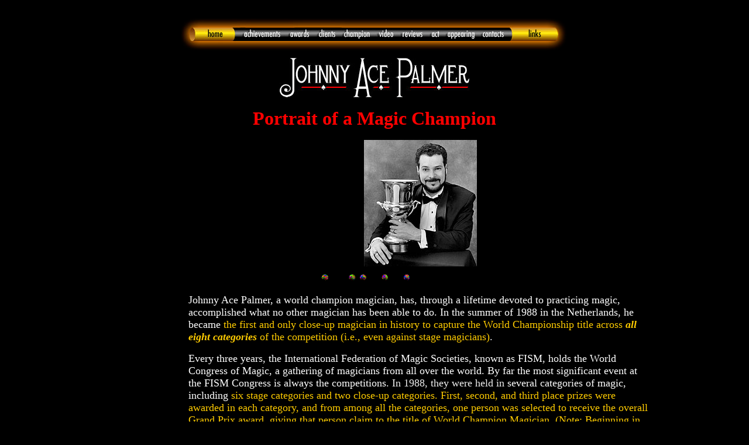

--- FILE ---
content_type: text/html
request_url: https://johnnyacepalmer.com/pages/portraitoac.html
body_size: 3309
content:
<html>

	<head>
		<meta http-equiv="content-type" content="text/html;charset=iso-8859-1">
		<meta name="generator" content="Adobe GoLive 4">
		<title>Magician Johnny Ace Palmer and His Magic: Portrait of a Magic Champion</title>
	</head>

	<body bgcolor="black" text="white" link="#cc0000" alink="red" vlink="white">
    <script type="text/javascript">

  var _gaq = _gaq || [];
  _gaq.push(['_setAccount', 'UA-6769249-2']);
  _gaq.push(['_trackPageview']);

  (function() {
    var ga = document.createElement('script'); ga.type = 'text/javascript'; ga.async = true;
    ga.src = ('https:' == document.location.protocol ? 'https://ssl' : 'http://www') + '.google-analytics.com/ga.js';
    var s = document.getElementsByTagName('script')[0]; s.parentNode.insertBefore(ga, s);
  })();

</script>

		<center>
			<table width="950" border="0" cellspacing="0" cellpadding="0">
				<tr>
					<td colspan="3">
						<div align="center">
							<br>
				  <img src="../media/wand_navbar.jpg" alt="" height="64" width="662" usemap="#wand_navbarc2bdf976" border="0"><map name="wand_navbarc2bdf976"><area shape="rect" coords="565,20,644,44" href="links.html" alt=""><area shape="rect" coords="509,21,564,44" href="contact_info.html" alt=""><area shape="rect" coords="449,20,508,44" href="now_appearing.html" alt=""><area shape="rect" coords="420,21,448,44" href="his_act.html" alt=""><area shape="rect" coords="371,20,419,44" href="reviews.html" alt=""><area shape="rect" coords="331,21,370,44" href="video.html" alt=""><area shape="rect" coords="271,21,330,44" href="portraitoac.html" alt=""><area shape="rect" coords="227,20,270,44" href="clients.html" alt=""><area shape="rect" coords="178,20,226,44" href="awards.html" alt=""><area shape="rect" coords="92,20,177,44" href="career_achvmts.html" alt=""><area shape="rect" coords="10,20,91,44" href="http://www.johnnyacepalmer.com/index.html" alt=""></map></div>					</td>
				</tr>
				<tr height="9">
					<td height="9"></td>
					<td height="9"></td>
					<td height="9"></td>
				</tr>
				<tr>
					<td colspan="3">
						<div align="center">
					<img height="67" width="324" src="../media/jap_font.jpg" border="0" alt="Johnny Ace Palmer logo"></div></td>
				</tr>
				<tr height="18">
					<td height="18"></td>
					<td height="18"></td>
					<td height="18"></td>
				</tr>
				<tr>
					<td colspan="3">
						<div align="center">
				  <font size="6" color="red"><b>Portrait of a Magic Champion</b></font></div></td>
				</tr>
				<tr height="18">
					<td height="18"></td>
					<td height="18"></td>
					<td height="18"></td>
				</tr>
				<tr>
					<td></td>
					<td>
						<div align="center">
							<img src="../media/bio/awards/Johnny%20and%20FISM%20trophy.jpg" alt="photo of Johnny Ace Palmer and FISM Grand Prix trophy" height="216" width="193" border="0"></div>					</td>
					<td></td>
				</tr>
				<tr height="9">
					<td height="9"></td>
					<td height="9"></td>
					<td height="9"></td>
				</tr>
				<tr>
					<td></td>
					<td>
						<div align="center">
							<img src="../media/ball_divider.gif" alt="3D balls animation" height="20" width="400" border="0"></div>					</td>
					<td></td>
				</tr>
				<tr height="18">
					<td height="18"></td>
					<td height="18"></td>
					<td height="18"></td>
				</tr>
				<tr>
					<td>
						<div align="center">							</div>					</td>
					<td width="793">
						<div align="left">
							<font color="white" size="4" face="Times New Roman, Times, serif">Johnny Ace Palmer, a world champion magician, has, through a lifetime devoted to practicing magic, accomplished what no other magician has been able to do. In the summer of 1988 in the Netherlands, he became </font><font color="#ffcc00" size="4" face="Times New Roman, Times, serif">the first and only close-up magician in history to capture the World Championship title across <i><b>all</b></i> <strong><em>eight categories</em></strong> of the competition (i.e., even against  stage magicians)</font><font color="white" size="4" face="Times New Roman, Times, serif">.<br>
							</font>
	    <p><font color="white" size="4" face="Times New Roman, Times, serif">Every three years, the International Federation of Magic Societies, known as FISM, holds the World Congress of Magic, a gathering of magicians from all over the world. By far the most significant event at the FISM Congress is always the competitions. </font><font color="#eeeeee" size="4" face="Times New Roman, Times, serif">In 1988, they were held in</font><font color="white" size="4" face="Times New Roman, Times, serif"> several categories of magic, including</font><font color="#ffcc00" size="4" face="Times New Roman, Times, serif"> six stage categories and two close-up categories. First, second, and third place prizes were awarded in each category, and from among all the categories, one person was selected to receive the overall Grand Prix award, giving that person claim to the title of World Champion Magician. (Note: Beginning in 2003, <i><b>separate</b></i> Grand Prix awards were created for the close-up and stage divisions, so that Johnny's comprehensive win is unmatched and no longer possible.)</font><font color="white" size="4" face="Times New Roman, Times, serif"><br>
								</font></p>
							<p><font color="white" size="4" face="Times New Roman, Times, serif">Until recently, the winner of the Grand Prix had always been chosen from one of the stage categories, and since the focus of the FISM competition is generally oriented more towards the stage, it was always assumed that there would never be a Grand Prix winner from the close-up category. So it was that Johnny Ace Palmer, a young close-up magician from Warren, Ohio, by combining his winningly warm and appealing personality with a mastery of sleight of hand skills, and by bringing the theatrical elements of the stage up close, turned the magic world upside down in the Hague, Holland, by becoming the only close-up magician in history (and, incidentally, </font><font color="#ffcc00" size="4" face="Times New Roman, Times, serif">only the second American) to capture the title of &quot;World Champion Magician.&quot;</font><font color="white" size="4" face="Times New Roman, Times, serif"><br>
								</font></p>
							<p><font color="white" size="4" face="Times New Roman, Times, serif">Johnny's quest to be the best has been a lifelong endeavor, beginning with his first interest in magic at the age of four. He spent many years honing and developing his act and his world class abilities, winning a long list of performing awards, both nationally and internationally, along the way.<br>
								</font></p>
							<p><font color="white" size="4" face="Times New Roman, Times, serif">In preparation for the World Championship competition in 1988, Johnny spent several hours each day rehearsing and perfecting his already near flawless act. The time limit for the competition was ten minutes, and to go over meant instant disqualification. Because of that, most competitors plan their acts far short of the ten minute limit. Johnny, on the other hand, felt that in order to demonstrate as perfect a performance as possible, his act must be as close as humanly possible to the time limit without exceeding it. He honed his act until it was consistently within five seconds of nine minutes and fifty seconds. Even allowing for and learning to carefully control audience response, </font><font color="#ffcc00" size="4" face="Times New Roman, Times, serif">Johnny's act became incredibly tight, without a single second of wasted time</font><font color="white" size="4" face="Times New Roman, Times, serif">.<br>
								</font></p>
							<p><font color="white" size="4" face="Times New Roman, Times, serif">When he finally arrived at the World Congress in the Hague, Johnny discovered that because of a mix up in registrations, his performance spot in the competition was the next to last act in the close-up contest, normally a rather weak spot, since the audience tends to be rather sluggish after having sat through so many acts. He decided to make the best of it, however, and make every effort to turn it to his advantage. His confidence told him he could not lose, and </font><font color="#ffcc00" size="4" face="Times New Roman, Times, serif">word began to spread that Johnny was the contender to watch for</font><font color="white" size="4" face="Times New Roman, Times, serif">.<br>
								</font></p>
							<p><font color="white" size="4" face="Times New Roman, Times, serif">Even tightly packed, the room in which the close-up competition was held allowed less than two hundred people, so crowds also surrounded the TV monitors that were spread throughout the convention center. From the moment he was introduced and took his place behind the close-up table, Johnny was in complete control. His personality was on, his energy was high, his timing perfect, and his technique flawless. The performance was, even for Johnny. whose act is always incredibly appealing, without a doubt one of the best of his career. When he finished, the applause was deafening. </font><font color="#ffcc00" size="4" face="Times New Roman, Times, serif">He received an instant standing ovation.</font><font color="white" size="4" face="Times New Roman, Times, serif"> The audience began stomping their feet on the bleachers. The tumult continued for so long that the judges, who were seated in the first row, finally turned around and stared at the audience in wonder and disbelief. </font><font color="#ffcc00" size="4" face="Times New Roman, Times, serif">Johnny was called back for three extended bows</font><font color="white" size="4" face="Times New Roman, Times, serif"> before the applause finally subsided, a feat that not even any of the paid featured performers at the Congress was able to duplicate.<br>
								</font></p>
							<p><font color="white" size="4" face="Times New Roman, Times, serif">At the awards ceremony when the first, second and third place winners in close-up category were announced, and Johnny was not one of them (the Grand Prix winner does not receive a &quot;place&quot; award), many people were surprised and confused. But when the Grand Prix overall World Champion was announced, and fanfare music and fireworks began, Johnny was stunned to hear his name called out. </font><font color="#ffcc00" size="4" face="Times New Roman, Times, serif">He had done the seemingly impossible. He had become the first World Champion close-up magician!</font></p>
						</div>					</td>
					<td></td>
				</tr>
				<tr height="18">
					<td height="18"></td>
					<td height="18"></td>
					<td height="18"></td>
				</tr>
				<tr>
					<td colspan="3">
						<div align="center">
							<table border="0" cellpadding="0" cellspacing="2" width="202">
								<tr>
									<td><a href="../index.html"><img height="198" width="198" src="../media/home_ace.gif" border="0" alt="magic home ace"></a></td>
								</tr>
							</table>
					</div></td>
				</tr>
			</table>
<br>
			<p><font color="#FF0000" size="4" face="Verdana, Arial, Helvetica, sans-serif"><strong>Phone: 714.373.8749</strong></font></p>
			<p><font size="2" face="Verdana, Arial, Helvetica, sans-serif"><a href="mailto:johnny@johnnyacepalmer.com">johnny@johnnyacepalmer.com</a> </font><font color="#FF0000" size="2" face="Verdana, Arial, Helvetica, sans-serif">&bull;</font><font size="2" face="Verdana, Arial, Helvetica, sans-serif"> P.O. Box 2083, Huntington Beach, CA 92647</font></p>
			<p><br>
                <font size="1" face="Verdana, Arial, Helvetica, sans-serif"><a href="../index.html">Home</a> | <a href="career_achvmts.html">Achievements</a> | <a href="awards.html">Awards</a> | <a href="clients.html">Clients</a> | <a href="portraitoac.html">Champion</a> | <a href="video.html">Video</a> | <a href="reviews.html">Reviews</a> | <a href="his_act.html">His Act</a> | <a href="now_appearing.html">Now Appearing</a> | <a href="contact_info.html">Contacts</a> | <a href="links.html">Links</a></font></p>
	</center>
	</body>

</html>














